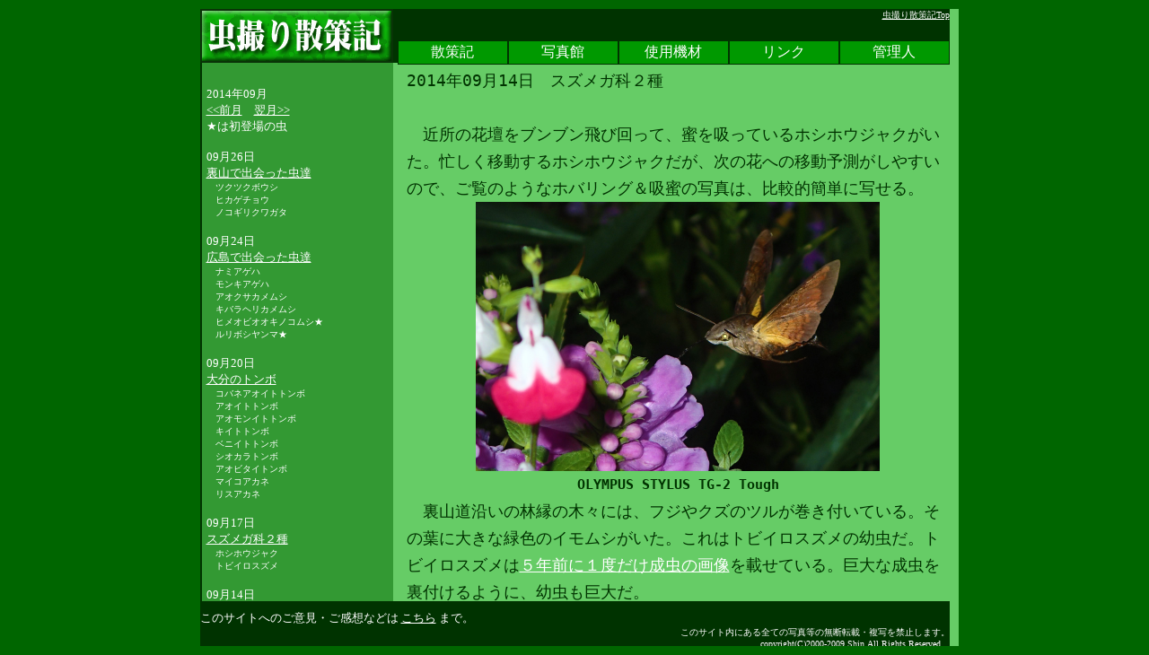

--- FILE ---
content_type: text/html
request_url: http://mushitori.jp/diary/1409/0917.html
body_size: 11633
content:
<!DOCTYPE html PUBLIC "-//W3C//DTD XHTML 1.0 Transitional//EN" "http://www.w3.org/TR/xhtml1/DTD/xhtml1-transitional.dtd">
<html xmlns="http://www.w3.org/1999/xhtml"><!-- InstanceBegin template="/Templates/1409.dwt" codeOutsideHTMLIsLocked="false" -->
<head>
<meta http-equiv="Content-Type" content="text/html; charset=utf-8" />
<!-- InstanceBeginEditable name="doctitle" -->
<title>09月17日</title>
 <!-- InstanceEndEditable -->
<style type="text/css">
*{ margin: 0; padding: 0; }

html,body{
	background-color: #060;
	color: #FFF;
	overflow: hidden;
	height: 100%;
}

a {color:#FFF}

#container{
	position: relative;
	width: 835px;
	height: 100%;
	margin-top: 0;
	margin-right: auto;
	margin-bottom: 0;
	margin-left: auto;
}

#header{
	background-color: #030;
	height: 60px;
	position: absolute;
	top: 0;
	left: 0;
	z-index: 3;
	width: 835px;
}
#subhead a {
	color: #FFF;
}

#banner {
	float: left;
	height: 60px;
	width: 215px;
	background-color: #030;
}

#subhead {
	width: 610px;
	float: right;
	background-color: #030;
	color: #FFF;
	height: 35px;
	font-size: x-small;
	text-align: right;
}

#navbar {
	width: 615px;
	height: 25px;
	font-family: "ＭＳ ゴシック", "MS Gothic", "Osaka－等幅", Osaka-mono, monospace;
	background-color: #030;
	float: right;
}

#sideMenu{
	overflow: auto;
	position: absolute;
	z-index: 2;
	width: 215px;
	height: 100%;
	background-color: #393;
	font-size: small;
	border-top-color: #030;
}

#sideMenuInner{
	padding-top: 70px;
	padding-bottom: 70px;
	padding-right: 5px;
	padding-left: 5px;
	border-left-width: 2px;
	border-left-style: solid;
	border-top-color: #030;
	border-right-color: #030;
	border-bottom-color: #030;
	border-left-color: #030;
	height: 100%;
}

#mainContents{
	overflow: auto;
	position: relative;
	z-index: 1;
	width: 835px;
	height: 100%;
	background-color: #66CC66;
	color: #030;
	margin-left: 10px;
	margin-top: 10px;
	margin-right: 10px;
}

#mainContentsInner{
	padding-top: 60px;
	padding-right: 5px;
	padding-bottom: 70px;
	padding-left: 215px;
	font-size: large;
	font-family: "ＭＳ ゴシック", "MS Gothic", "Osaka－等幅", Osaka-mono, monospace;
	line-height: 1.7em;
	border-top-color: #030;
	border-right-color: #030;
	border-bottom-color: #030;
	border-left-color: #030;
	margin-left: 5px;
	height: 100%;
	margin-right: 5px;
	margin-top: 5px;
}

#footer{
	background-color: #030;
	position: absolute;
	bottom: 0;
	left: 0;
	z-index: 3;
	width: 835px;
	height: 50px;
	font-size: small;
	padding-top: 10px;
}
#copy {
	font-size: x-small;
	color: #FFF;
	background-color: #030;
	text-align: right;
}
#navbar ul {
	margin: 0px;
	padding: 0px;
	list-style-type: none;
}
#navbar ul li {
	float: left;
	width: 123px;
	text-align: center;
	height: 25px;
}
#navbar a {
	background-color: #090;
	display: block;
	color: #FFF;
	text-decoration: none;
	margin: 0px;
	padding: 2px;
	border: 1px solid #030;
}
#navbar a:hover {
	color: #030;
	background-color: #0F9;
}
</style>
<script type="text/javascript">
<!--
function MM_preloadImages() { //v3.0
  var d=document; if(d.images){ if(!d.MM_p) d.MM_p=new Array();
    var i,j=d.MM_p.length,a=MM_preloadImages.arguments; for(i=0; i<a.length; i++)
    if (a[i].indexOf("#")!=0){ d.MM_p[j]=new Image; d.MM_p[j++].src=a[i];}}
}
function MM_swapImgRestore() { //v3.0
  var i,x,a=document.MM_sr; for(i=0;a&&i<a.length&&(x=a[i])&&x.oSrc;i++) x.src=x.oSrc;
}
function MM_findObj(n, d) { //v4.01
  var p,i,x;  if(!d) d=document; if((p=n.indexOf("?"))>0&&parent.frames.length) {
    d=parent.frames[n.substring(p+1)].document; n=n.substring(0,p);}
  if(!(x=d[n])&&d.all) x=d.all[n]; for (i=0;!x&&i<d.forms.length;i++) x=d.forms[i][n];
  for(i=0;!x&&d.layers&&i<d.layers.length;i++) x=MM_findObj(n,d.layers[i].document);
  if(!x && d.getElementById) x=d.getElementById(n); return x;
}

function MM_swapImage() { //v3.0
  var i,j=0,x,a=MM_swapImage.arguments; document.MM_sr=new Array; for(i=0;i<(a.length-2);i+=3)
   if ((x=MM_findObj(a[i]))!=null){document.MM_sr[j++]=x; if(!x.oSrc) x.oSrc=x.src; x.src=a[i+2];}
}
//-->
</script>
</head>

<body onload="MM_preloadImages('../../top_button6.gif')">
<div id="container">
	<div id="header">
<div id="banner">
  <p><a href="../../index.html" onmouseout="MM_swapImgRestore()" onmouseover="MM_swapImage('top_button','','../../top_button6.gif',1)"><img src="../../top_button5.gif" name="top_button" width="215" height="60" border="0" id="top_button" /></a></p>
</div>
<div id="subhead">
  <div id="subhead a">
    <p style="text-align: right;"><a href="../../index.html" title="虫撮り散策記Topへ戻る">虫撮り散策記Top</a></p>
  </div>
</div>
<div id="navbar">
      <ul>
        <li><a href="../diary_top.html">散策記</a></li>
        <li><a href="../../picture_book/picture_book.html">写真館</a></li>
        <li><a href="../../machine/machine.html">使用機材</a></li>
        <li><a href="../../link.html">リンク</a></li>
        <li><a href="../../master.html">管理人</a></li>
      </ul>
   　 </div>
  </div><!-- /header -->
	<div id="sideMenu">
<div id="sideMenuInner">
	  <p>&nbsp;</p>
	  <p>2014年09月<br />
	    <a href="../1408/1408top.html">&lt;&lt;前月</a>　<a href="../1410/1410top.html">翌月&gt;&gt;</a><br />
	    ★は初登場の虫	  </p>
	  <p>&nbsp;</p>
	  <p>09月26日</p>
      <p><a href="0926.html">裏山で出会った虫達</a></p>
      <p><font size="-2">　ツクツクボウシ</font></p>
      <p><font size="-2">　ヒカゲチョウ</font></p>
      <p><font size="-2">　ノコギリクワガタ</font></p>
      <p>&nbsp;</p>
<p>09月24日</p>
      <p><a href="0924.html">広島で出会った虫達</a></p>
      <p><font size="-2">　ナミアゲハ</font></p>
      <p><font size="-2">　モンキアゲハ</font></p>
      <p><font size="-2">　アオクサカメムシ</font></p>
      <p><font size="-2">　キバラヘリカメムシ</font></p>
      <p><font size="-2">　ヒメオビオオキノコムシ★</font></p>
      <p><font size="-2">　ルリボシヤンマ★</font></p>
      <p>&nbsp;</p>
<p>09月20日</p>
      <p><a href="0920.html">大分のトンボ</a></p>
      <p><font size="-2">　コバネアオイトトンボ</font></p>
      <p><font size="-2">　アオイトトンボ</font></p>
      <p><font size="-2">　アオモンイトトンボ</font></p>
      <p><font size="-2">　キイトトンボ</font></p>
      <p><font size="-2">　ベニイトトンボ</font></p>
      <p><font size="-2">　シオカラトンボ</font></p>
      <p><font size="-2">　アオビタイトンボ</font></p>
      <p><font size="-2">　マイコアカネ</font></p>
      <p><font size="-2">　リスアカネ</font>      </p>
      <p>&nbsp;</p>
<p>09月17日</p>
      <p><a href="0917.html">スズメガ科２種</a></p>
      <p><font size="-2">　ホシホウジャク</font></p>
      <p><font size="-2">　トビイロスズメ</font></p>
      <p>&nbsp;</p>
<p>09月14日</p>
      <p><a href="0914.html">裏山で出遇った虫達</a></p>
      <p><font size="-2">　クビグロクチバ★</font></p>
      <p><font size="-2">　ヒメスズメバチ</font></p>
      <p><font size="-2">　カナブン</font></p>
      <p><font size="-2">　ボクトウガ★</font></p>
      <p>&nbsp;</p>
<p>09月10日</p>
      <p><a href="0910.html">早朝出遇った虫達</a></p>
      <p><font size="-2">　サトクダマキモドキ</font></p>
      <p><font size="-2">　クモヘリカメムシ</font></p>
<p>&nbsp;</p>
<p>09月07日</p>
      <p><a href="0907.html">オオハサミムシ</a></p>
      <p>&nbsp;</p>
<p>09月05日</p>
      <p><a href="0905.html">キリギリス</a></p>
      <p>&nbsp;</p>
<p>09月03日</p>
<p><a href="0903.html">イシガケチョウ</a></p>
<p>&nbsp;</p>
      <p>過去の散策記<br />
	    ・<a href="../diary_top.html">2007年4月以後</a><br />
      ・<a href="../../old_sansakuki/roamexplanatio.html">2006年12月以前</a></p>
	  <p>&nbsp;</p>
	  <p>&nbsp;</p>
	  <p>&nbsp;</p>
	  <p>&nbsp;</p>
  </div><!-- /sideMenuInner -->
  </div><!-- sideMenu -->
  
	<div id="mainContents">
<div id="mainContentsInner"><!-- InstanceBeginEditable name="honbun" -->
  <p>2014年09月14日　スズメガ科２種</p>
  <p align="left">&nbsp;</p>
  <p align="left">　近所の花壇をブンブン飛び回って、蜜を吸っているホシホウジャクがいた。忙しく移動するホシホウジャクだが、次の花への移動予測がしやすいので、ご覧のようなホバリング＆吸蜜の写真は、比較的簡単に写せる。</p>
<h5 align="center"><a href="0917/hoshihoujaku.jpg" target="_blank"><img src="0917/hoshihoujaku.jpg" alt="" width="450" height="300" /></a></h5>
  <h5 align="center">OLYMPUS STYLUS TG-2 Tough </h5>
  <p align="left">　裏山道沿いの林縁の木々には、フジやクズのツルが巻き付いている。その葉に大きな緑色のイモムシがいた。これはトビイロスズメの幼虫だ。トビイロスズメは<a href="../0907/0728.html" target="_blank">５年前に１度だけ成虫の画像</a>を載せている。巨大な成虫を裏付けるように、幼虫も巨大だ。</p>
  <h5 align="center"><a href="0917/tobiirosuzume.jpg" target="_blank"><img src="0917/tobiirosuzume.jpg" alt="" width="450" height="300" /></a></h5>
  <h5 align="center">OLYMPUS STYLUS TG-2 Tough </h5>
  <p align="left">　<a href="../1407/0713.html" target="_blank"></a>さてさて、明日から大分県耶馬溪に出張だ。自然豊かな地だけに、なんとか虫撮りの時間を作りたいが、どうだろうか。</p>
<p align="left">&nbsp;</p>
  <p align="left">&nbsp;</p>
  <p align="left">　</p>
  <p align="left">&nbsp;</p>
  <p align="left">&nbsp;</p>
  <p align="left">　</p>
  <p align="left">&nbsp;</p>
  <p align="left">&nbsp;</p>
  <p align="left">　</p>
  <p align="left">　</p>
  <p align="left">&nbsp;</p>
  <p align="left">　</p>
  <p align="center">&nbsp;</p>
  <p align="center">&nbsp;</p>
  <p align="left">&nbsp;</p>
  <p align="left">&nbsp;</p>
  <p align="left">&nbsp;</p>
  <p align="left">&nbsp;</p>
  <p align="left">&nbsp;</p>
  <p align="left">&nbsp;</p>
  <p align="left">&nbsp;</p>
  <p>&nbsp;</p>
  <p align="left">&nbsp;</p>
　
<h5 align="center">&nbsp;</h5>
<p align="center">&nbsp;</p>
<p>&nbsp;</p>
<p>　　</p>
<p>&nbsp;</p>
<p>&nbsp;</p>
<p>&nbsp;</p>
<p>&nbsp;</p>
<p>&nbsp;</p>
<p>&nbsp;</p>
<h5 align="center">&nbsp;</h5>
<p>&nbsp;</p>
<p>&nbsp;</p>
<h5 align="center">&nbsp;</h5>
<p>　</p>
<p>&nbsp;</p>
<p>&nbsp;</p>
<p>&nbsp;</p>
<p>&nbsp;</p>
<p>&nbsp;</p>
<p>&nbsp;</p>
<p></p>
<!-- InstanceEndEditable -->
  <p>&nbsp;</p>
</div>
<!-- /mainContentsInner -->
  </div><!-- /mainContents -->
<div id="footer">
<p>このサイトへのご意見・ご感想などは <a href="../../m_form.html">こちら</a> まで。 </p>
        <div id="copy">
          <p>このサイト内にある全ての写真等の無断転載・複写を禁止します。
            <br />
            copyright(C)2000-2009.Shin.All Rights Reserved　</p>
        </div>
  </div>
	<!-- /footer -->
</div><!-- /wrapper -->

<script type="text/javascript">
var gaJsHost = (("https:" == document.location.protocol) ? "https://ssl." : "http://www.");
document.write(unescape("%3Cscript src='" + gaJsHost + "google-analytics.com/ga.js' type='text/javascript'%3E%3C/script%3E"));
</script> 
<script type="text/javascript"> 
var pageTracker = _gat._getTracker("UA-1915674-4");
pageTracker._setDomainName("css-eblog.com");
pageTracker._initData();
pageTracker._trackPageview();
</script>

</body>
<!-- InstanceEnd --></html>